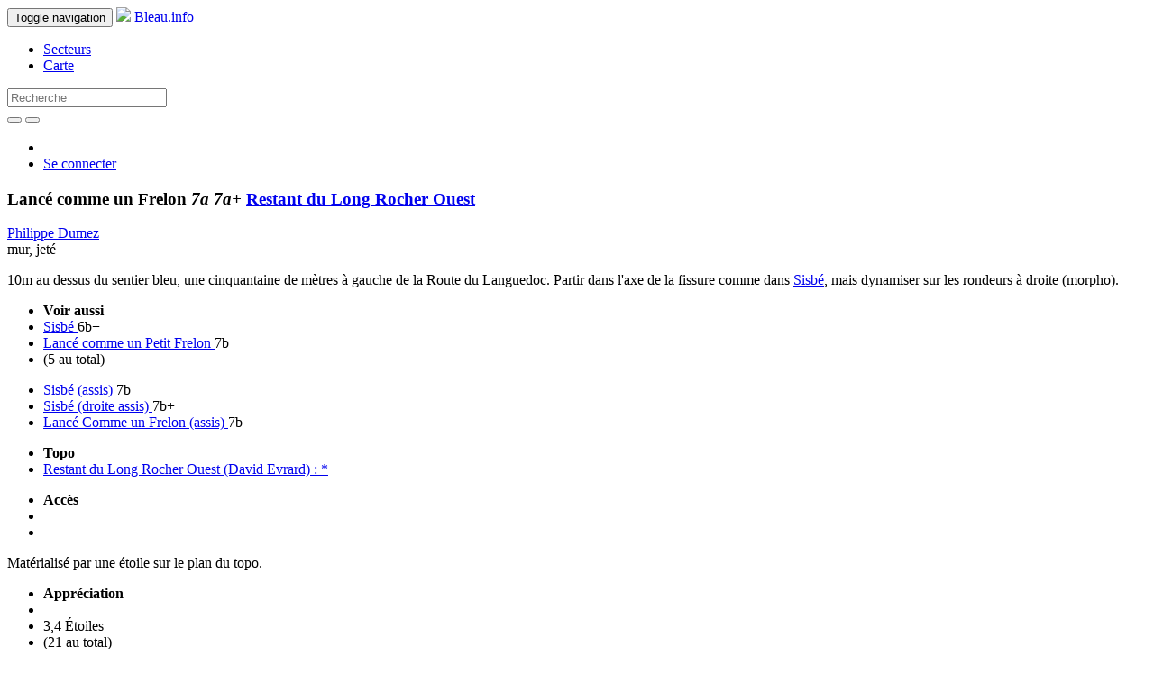

--- FILE ---
content_type: text/html; charset=utf-8
request_url: https://bleau.info/longrochergrandesvallees/11817.html
body_size: 5438
content:
<!DOCTYPE html>
<html>
  <head>
    <script async src="https://www.googletagmanager.com/gtag/js?id=G-ZBRZREENKK"></script>
<script>
  window.dataLayer = window.dataLayer || [];
  function gtag(){dataLayer.push(arguments);}
  gtag('js', new Date());
  gtag('config', 'G-ZBRZREENKK');
</script>

    <meta name="viewport" content="width=device-width, initial-scale=1.0">
    <title>Lancé comme un Frelon - 7a - Restant du Long Rocher Ouest </title>
    <meta charset='utf-8'>
    <meta name="description" content="Lancé comme un Frelon - 7a / 7a+ - Restant du Long Rocher Ouest ">
    <meta name="keywords" content="Fontainebleau, Bleau, boulder, grimper, climbing, escalade, circuits" />
    <meta name="msapplication-TileColor" content="#FFFFFF">
    <meta name="msapplication-TileImage" content="/favicon-144.png">
    <link rel="apple-touch-icon-precomposed" href="/favicon-152.png">
    <link rel="canonical" href="https://bleau.info/longrochergrandesvallees/11817.html" />
    <link rel="stylesheet" media="all" href="/assets/application-76fcff443701170569e4b5f16dc2cc45b0c208a236474c507e9e3bd2d734d0e9.css" />
      <link href="//vjs.zencdn.net/4.12/video-js.css" rel="stylesheet">
    <script src="/assets/application-35c1740e64b44fec28b0eeb108bdff2df415952acf1db54e7ee0f8e0febf8d33.js"></script>
      <script src="//vjs.zencdn.net/4.12/video.js"></script>
    <meta name="csrf-param" content="authenticity_token" />
<meta name="csrf-token" content="k6Au6oeqBiHgvoxD5yxWq0+L/Bw7fIdz5BA0fQUpNhI6SxDPQUvaXPT2D/6tdDnBqbXKEFpCgXTL591RcmkkKg==" />
    
  <link rel="alternate" hreflang="fr" href="https://bleau.info/longrochergrandesvallees/11817.html?locale=fr" />
  <link rel="alternate" hreflang="en" href="https://bleau.info/longrochergrandesvallees/11817.html?locale=en" />
  <link rel="alternate" hreflang="x-default" href="https://bleau.info/longrochergrandesvallees/11817.html" />
      </head>
  <body>
    <header>
      <nav class="navbar navbar-inverse navbar-fixed-top">
  <div class="container">
    <div class="navbar-header">
      <button type="button" class="navbar-toggle" data-toggle="collapse" data-target=".navbar-collapse">
        
        <span class="sr-only">Toggle navigation</span>
        <span class="icon-bar"></span>
        <span class="icon-bar"></span>
        <span class="icon-bar"></span>
      </button>
      <a class="navbar-brand" href="/">
        <img src="/assets/favicon-32-7148ae030955f150ba5b5e2b3a1e41089c75221961e3b0c9daf8ec91523cbdeb.png" />
        Bleau.info
</a>    </div>
    <div class="collapse navbar-collapse" id="bs-example-navbar-collapse-1">
      <ul class="nav navbar-nav">
        <li><a href="/areas_by_region">Secteurs</a></li>
        <li><a href="/map">Carte</a></li>
      </ul>
      <form action="/search" class="navbar-form navbar-left" role="search" method="post">
        <input name="authenticity_token" type="hidden" value="h729aYAMaFQu+g/+2tL4vDApnyCHJCByr2C1bMgwuyAuVoNMRu20KTqyjEOQipfW1hepLOYaJnWAl1xAv3CpGA==" />
        <div class="form-group">
          <input type="text" class="form-control" name="search" id="search_search" placeholder="Recherche">
        </div>
        <button type="submit" class="btn btn-default"><span class="glyphicon glyphicon-search" aria-hidden="true"></span></button>
          <a href="/advanced-search" class="advanced_search"><button type="button" class="btn btn-default"><span class="glyphicon glyphicon-zoom-in" aria-hidden="true"></span></button></a>
      </form>
      <ul class="nav navbar-nav navbar-right">
          <li>
            <a class="inl" href="?locale=fr"><img src="/assets/french-08f7dc57e6c0e020cf8744c41841ec2744b0390d792d43cb1dae62259ae358e9.gif" width="24" height="16" /></a>
            <a class="inl uk" href="?locale=en"><img src="/assets/english-86f81edb2cafecff2d282e0033ec675ad4ac7693abe83f741d12ea73aff3180a.gif" width="32" height="16" /></a>
          </li>
          <li><a href="/login">Se connecter</a></li>
      </ul>
    </div>
  </div>
</nav>

    </header>
    <main role="main">
      <div class="container">
        
        



<script src="/assets/highcharts-3cecb256e1801e80ca32b9e4b871ebdb2dc9ce1fc0b8fd3e1298b339d8d6d350.js"></script>

<div class="row bhead btitle">
  <div class="col-md-6">
    <h3>
      Lancé comme un Frelon 
      <em> 
        7a
        <span class="ag">7a+</span>
</em>      <a href="/longrochergrandesvallees">
        Restant du Long Rocher Ouest 
</a>    </h3>
  </div>
</div>

<div class="row">
  <div class="col-md-6">


<div class="row bhead">
  <div class="col-md-12">
    <div>
        <a href="/profiles/philemon.dumez">Philippe Dumez</a>
          </div>
    <div class="btype">
      mur, jeté
    </div>

  </div>
</div>


  <div class="row bhead related">
    <div class="col-md-12">
        <div class="bdesc"><p>10m au dessus du sentier bleu, une cinquantaine de mètres à gauche de la Route du Languedoc. Partir dans l'axe de la fissure comme dans <a href="/longrochergrandesvallees/11818.html">Sisbé</a>, mais dynamiser sur les rondeurs à droite (morpho).</p></div>
        <div>
          <ul class="list-inline">
            <li class="toggle_see_alsos"><strong>Voir aussi</strong></li>
              <li>  <a href="/longrochergrandesvallees/11818.html">
    Sisbé
</a>  <span class="sag">6b+</span>
  <span class="glyphicon glyphicon-camera" aria-hidden="true"></span>
  

</li>
              <li>  <a href="/longrochergrandesvallees/308607.html">
    Lancé comme un Petit Frelon
</a>  <span class="sag">7b</span>
  <span class="glyphicon glyphicon-camera" aria-hidden="true"></span>
  <span class="glyphicon glyphicon-film" aria-hidden="true"></span>

</li>
              <li class="toggle_see_alsos" id="toggle_see_alsos">(5 au total)<a href="#0"><span class="chevron_toggleable glyphicon glyphicon-chevron-right"></span></a></li>
          </ul>
        </div>
          <div class="hidden"  id="see_alsos_list">
            <ul class="list-inline">
                <li>  <a href="/longrochergrandesvallees/315079.html">
    Sisbé (assis)
</a>  <span class="sag">7b</span>
  <span class="glyphicon glyphicon-camera" aria-hidden="true"></span>
  <span class="glyphicon glyphicon-film" aria-hidden="true"></span>

</li>
                <li>  <a href="/longrochergrandesvallees/308606.html">
    Sisbé (droite assis)
</a>  <span class="sag">7b+</span>
  <span class="glyphicon glyphicon-camera" aria-hidden="true"></span>
  <span class="glyphicon glyphicon-film" aria-hidden="true"></span>

</li>
                <li>  <a href="/longrochergrandesvallees/315078.html">
    Lancé Comme un Frelon (assis)
</a>  <span class="sag">7b</span>
  <span class="glyphicon glyphicon-camera" aria-hidden="true"></span>
  <span class="glyphicon glyphicon-film" aria-hidden="true"></span>

</li>
            </ul>
          </div>
        <div>
          <ul class="list-inline">
            <li class="toggle_topos"><strong>Topo</strong></li>
            <li>
  <a href="/topos/topo164.html">Restant du Long Rocher Ouest (David Evrard) : *  </a>
</li>

          </ul>
        </div>
        <div class="bopins">
          <div id="toggle_access">
            <ul class="list-inline">
              <li><strong>Accès</strong></li>
              <li></li>
              <li><a href="#0"><span class="chevron_toggleable glyphicon glyphicon-chevron-right"></span></a></li>
            </ul>
          </div>
          <div class="hidden" id="boulder_access">Matérialisé par une étoile sur le plan du topo.</div>
        </div>
    </div>
  </div>


<div class="bdetails">
  <div class="bopins">
    <ul class="list-inline">
    <li><strong>Appréciation</strong></li>
      <li>
        <span class="glyphicon glyphicon-star" aria-hidden="true"></span><span class="glyphicon glyphicon-star" aria-hidden="true"></span><span class="glyphicon glyphicon-star" aria-hidden="true"></span><span class="glyphicon glyphicon-star half" aria-hidden="true">
      </li>
      <li>
        3,4 Étoiles
      </li>
      <li>
        (21 au total)
      </li>
    </ul>
  </div>

  <div class="bopins">
    <div id="toggle_given_grades">
      <ul class="list-inline">
        <li><strong>Évaluation</strong></li>
        <li>7a+: 50,0%</li>
        <li>(22 au total)</li>
        <li></li>
        <li><a href="#0"><span class="chevron_toggleable glyphicon glyphicon-chevron-right"></span></a></li>
      </ul>
    </div>

    <div class="hidden" id="given_grades_list">
      <div class="row">
        <div class="col-md-12">
          <ul class="list-inline">
                <li>6c+: 4,5%</li>
                <li>7a: 45,5%</li>
                <li>7a+: 50,0%</li>
            <li>(22 au total)</li>
          </ul>
        </div>
      </div>

        <div id="variant_grade_stats">
          <div id="variant_grade_stats_container" style="min-width: 320px; max-width: 500px; height: 240px; margin: 10px auto">
          </div>
        </div>

        <div id="variant_height_stats">
          <div id="variant_height_stats_container" style="min-width: 320px; max-width: 500px; height: 240px; margin: 10px auto">
          </div>
        </div>

    </div>

  </div>

  <div class="bopins">
    <ul class="list-inline">
      <li class="toggle_repetitions">
        <strong>Répétitions publiques</strong> 
      </li>
          <li><span>17-09-2025: <a href="/profiles/bastien.durand">Bastien Durand</a></span></li>
      <li>
         (25 au total)
      </li>
      <li></li>
      <li class="toggle_repetitions" id="toggle_repetitions">
        <a href="#0"><span class="chevron_toggleable glyphicon glyphicon-chevron-right"></span></a>
      </li>
    </ul>
  </div>

  <div class="hidden" id="boulder_repetitions">


    <div class="row-same-height">
        <div class="bi-col-6 col-top">
          <div class="repetition">17-09-2025: <a href="/profiles/bastien.durand">Bastien Durand</a></div>
<div class="repetition">16-09-2025: <a href="/profiles/titouan.denis">Titouan Denis</a></div>
<div class="repetition">07-09-2025: <a href="/profiles/valentin.dubois">valentin dubois</a></div>
<div class="repetition">17-08-2025: <a href="/profiles/charles.boulmier.2">charles BOULMIER</a></div>
<div class="repetition">05-11-2024: <a href="/profiles/clement.dailcroix">Clément Dailcroix</a></div>
<div class="repetition">19-08-2024: <a href="/profiles/thibaut.de.cassagnac">Thibaut de cassagnac </a></div>
<div class="repetition">11-08-2023: <a href="/profiles/uwe.schneider.2">Uwe Schneider</a></div>
<div class="repetition">29-04-2023: <a href="/profiles/matthias.faes">Matthias Faes</a></div>
<div class="repetition">29-05-2022: <a href="/profiles/royce.ferguson">Royce Ferguson</a></div>
<div class="repetition">19-06-2021: <a href="/profiles/edouard.de.nijs">Edouard de Nijs</a></div>
<div class="repetition">08-04-2021: <a href="/profiles/matt.deshazo">Matt DeShazo</a></div>
<div class="repetition">28-10-2017: <a href="/profiles/finbarr">Finbarr</a></div>
<div class="repetition">29-06-2017: <a href="/profiles/friedemann.loos">Friedemann Loos</a></div>

        </div>
        <div class="bi-col-6 col-top">
          <div class="repetition">09-06-2016: <a href="/profiles/guillaume.augiat">Guillaume Augiat</a></div>
<div class="repetition">09-06-2016: <a href="/profiles/thomas.perreal">Thomas Perréal</a></div>
<div class="repetition">11-09-2012: <a href="/profiles/daniel.olausson">Daniel Olausson</a></div>
<div class="repetition">10-05-2011: <a href="/profiles/mike.mullins">Mike Mullins</a></div>
<div class="repetition">01-10-2009: <a href="/profiles/ludovic.laurence">Ludovic Laurence</a></div>
<div class="repetition">15-08-2009: <a href="/profiles/jan.gorrebeeck">Jan Gorrebeeck</a></div>
<div class="repetition">15-08-2009: <a href="/profiles/ivan.moreels">Ivan Moreels</a></div>
<div class="repetition">14-09-2008: <a href="/profiles/romain.monnier">Romain Monnier</a></div>
<div class="repetition">03-06-2008: <a href="/profiles/neil.hart">Neil Hart</a></div>
<div class="repetition">22-01-2008: <a href="/profiles/jeanmarc.patreau">Jean Marc Patreau</a></div>
<div class="repetition">19-12-2007: <a href="/profiles/cedric.morel">Cédric Morel</a></div>
<div class="repetition">14-10-2006: <a href="/profiles/bart.van.raaij">Bart van Raaij</a></div>

        </div>
    </div>
  </div>
</div>

</div>

<div class="col-md-6">
    <div class="row boulder_photos">
  <div class="col-md-12 photo-container">
      <div class="boulder_photo">
  <div class="bp_wrapper">
      <a class="fancybox" title="Auteur : David Evrard" href="https://s3.eu-west-3.amazonaws.com/bleauinfoimages/restantdulongrocher/lancecommeunfrelon2.jpg"><img src="https://s3.eu-west-3.amazonaws.com/bleauinfoimages/restantdulongrocher/lancecommeunfrelon2.jpg" width="468" height="600" ></a>
  </div>
  <div>
    <span>
  Auteur : 
  <a href="/profiles/david.evrard">David Evrard</a>
</span>

  </div>
</div>
  </div>
</div>

    <div class="row boulder_photos" id="insert_more_images_above">
      <div class="col-md-12">
        <div class="load-more-container" data-offset = "1">
          <div style="display:none;" class="photos spinner"> Loading... </div>
          <a class="load-more-variant-images" href="/longrochergrandesvallees/11817/more_images">Plus</a>
        </div>
      </div>
    </div>


    <div class="row boulder_mp4s">
  
  <div class="col-md-12 mp4-container">
    <iframe src="https://www.youtube.com/embed/NVEcABnEp_Q" width="640" height="360" frameborder="0" webkitallowfullscreen mozallowfullscreen allowfullscreen></iframe>
      <div></div>
    <div><span>
  Grimpeur : 
  <a href="/profiles/jan.gorrebeeck">Jan Gorrebeeck</a>
</span>
<span>
  Auteur : 
  <a href="/profiles/ivan.moreels">Ivan Moreels</a>
</span>
</div>
  </div>
</div>

    <div class="row boulder_photos" id="insert_more_videos_above">
      <div class="col-md-12 ">
        <div class="load-more-container" data-offset = "1">
          <div style="display:none;" class="videos spinner"> Loading... </div>
          <a class="load-more-variant-videos" href="/longrochergrandesvallees/11817/more_videos">Plus</a>
        </div>
      </div>
    </div>

</div>
</div>

<div class="row boulder_messages">
  <div class="col-md-12 messages-container">
    <div class="row">
      <div class="col-md-12">
        <ul class="nav nav-tabs" role="tablist">
          <li><a href="#0" id="tab_msg_first"><strong>Discussion (Archives )</strong></a></li>
            <li><a href="#tab_msg_fr" data-toggle="tab">Français</a></li>
        </ul>
      </div>
    </div>
    <div class="row">
      <div class="col-md-12">
        <div class="tab-content">
            <div class="tab-pane old_msgs_tab" id="tab_msg_fr">
              <div class="boulder_message">
  <strong>Nom du bloc ??</strong> - Anonymous (08-01-2008 11:57)<br>
  Ce jet&eacute; tr&egrave;s sympa ne porte-t-il pas le nom de &quot;lancer de frelon&quot; ?<br />
Merci pour vos r&eacute;ponses et bonne grimpe<br />

</div>
<div class="boulder_message">
  <strong>restant</strong> - michel (10-01-2008 09:25)<br>
  Tu as raison, ce passage porte bien ce nom.<br />
Sur ce bloc il y a d'autres passages, Sisb&eacute; tout droit dans la fissure 6b/c, une travers&eacute;e &agrave; gauche avec d&eacute;part assis et sortie sur des plats 6b peut &ecirc;tre et un passage bien dur &agrave; dorite du bloc ouverte par Franck Cherrer et dont j'ai oubli&eacute; le nom dans le 7a/b.<br />
Voil&agrave; bonne d&eacute;couverte du secteur et bonne grimpe.<br />
<br />

</div>

            </div>
        </div>
      </div>
    </div>
  </div>
</div>

<script type="text/javascript">
$(function () {
$('.insta_e').each(function () {
    searchText = $(this).text();
    matches = searchText.match(/(?:(?:http|https):\/\/)?(?:www.)?(?:instagram.com|instagr.am)\/[p]\/([A-Za-z0-9-_]*)\//g);
    if ( matches != null && searchText === matches[0] ) {
        $.ajax({
            context: this,
            url: "https://api.instagram.com/oembed/",
            data: { url: matches[0], hidecaption: true },
            type: "GET",
            dataType: 'json'
        }).done ( function(data) { $(this).html(data.html); });
    }
});});
</script>


<script type="text/javascript">
$(function () {
  $('#variant_grade_stats_container').highcharts({
    chart: {
      type: 'column'
    },
    title: "Given grades",
    credits: false,
    xAxis: {
      categories: ['6c+','7a','7a+']
    },
    yAxis: {
      min: 0,
      max: 50.0,
      allowDecimals: false,
      title: {
        text: 'Pourcentage'
      },
    },
    plotOptions: {
      column: {
        pointPadding: 0.2,
        borderWidth: 0
      }
    },
    legend: {
      enabled: false
    },
    series: [
     {
       name: 'Pourcentage',
       data: [ 4.5,45.5,50.0 ]
     }
    ]
  });
});

</script>

<script type="text/javascript">
$(function () {
  $('#variant_height_stats_container').highcharts({
    chart: {
      type: 'column'
    },
    title: "Repetitions by height (13)",
    credits: false,
    xAxis: {
      title: { 
        text: "Taille (cm)"
      },
      categories: ['150..154','155..159','160..164','165..169','170..174','175..179','180..184','185..189','190..194','195..199','200..204']
    },
    yAxis: {
      min: 0,
      max: 53,
      allowDecimals: false,
      title: {
        text: 'Pourcentage'
      },
    },
    plotOptions: {
      column: {
        pointPadding: 0.2,
        borderWidth: 0
      }
    },
    legend: {
      enabled: false
    },
    series: [
     {
       name: 'Pourcentage',
       data: [ 0.0,0.0,0.0,0.0,0.0,30.8,15.4,53.8,0.0,0.0,0.0, ]
     }
    ]
  });
});

</script>


      </div>
    </main>
    <footer class="navbar-inverse navbar-static-bottom" id="bottom" role="banner">
  <div class="container">
    <nav role="navigation">
      <div id="navbar-footer">
        <ul class="nav navbar-nav">
            <li><a href="https://bleau.info/copyright" id="navbar-brand">Bleau.info &copy; Copyright 2002-2026</a></li>
        </ul>
        <ul class="nav navbar-nav navbar-right">
              <li><a href="/faq">FAQ</a></li>
              <li><a href="/privacy">Confidentialité</a></li>
            <li><a href="mailto:info@bleau.info">Contact</a></li>
            <li><a href="mailto:support@bleau.info">Support</a></li>
        </ul>
      </div>
    </nav>
  </div>
</footer>

    <script>
  (function(i,s,o,g,r,a,m){i['GoogleAnalyticsObject']=r;i[r]=i[r]||function(){
  (i[r].q=i[r].q||[]).push(arguments)},i[r].l=1*new Date();a=s.createElement(o),
  m=s.getElementsByTagName(o)[0];a.async=1;a.src=g;m.parentNode.insertBefore(a,m)
  })(window,document,'script','//www.google-analytics.com/analytics.js','ga');

  ga('set', 'anonymizeIp', true);
  ga('create', 'UA-1807265-10', 'auto');
  ga('send', 'pageview');

</script>

    <script type="text/javascript">
$('#search_search').autocomplete({
  serviceUrl: '/search/area_autocomplete_slug',
  minChars: 3,
  triggerSelectOnValidInput: false,
  onSelect: function (suggestion) {
    if (suggestion.data.startsWith("area_"))  {
      window.location.href = '/' + suggestion.data.replace(/^area_/, '');
    }
  }
});
</script>

  </body>
</html>
